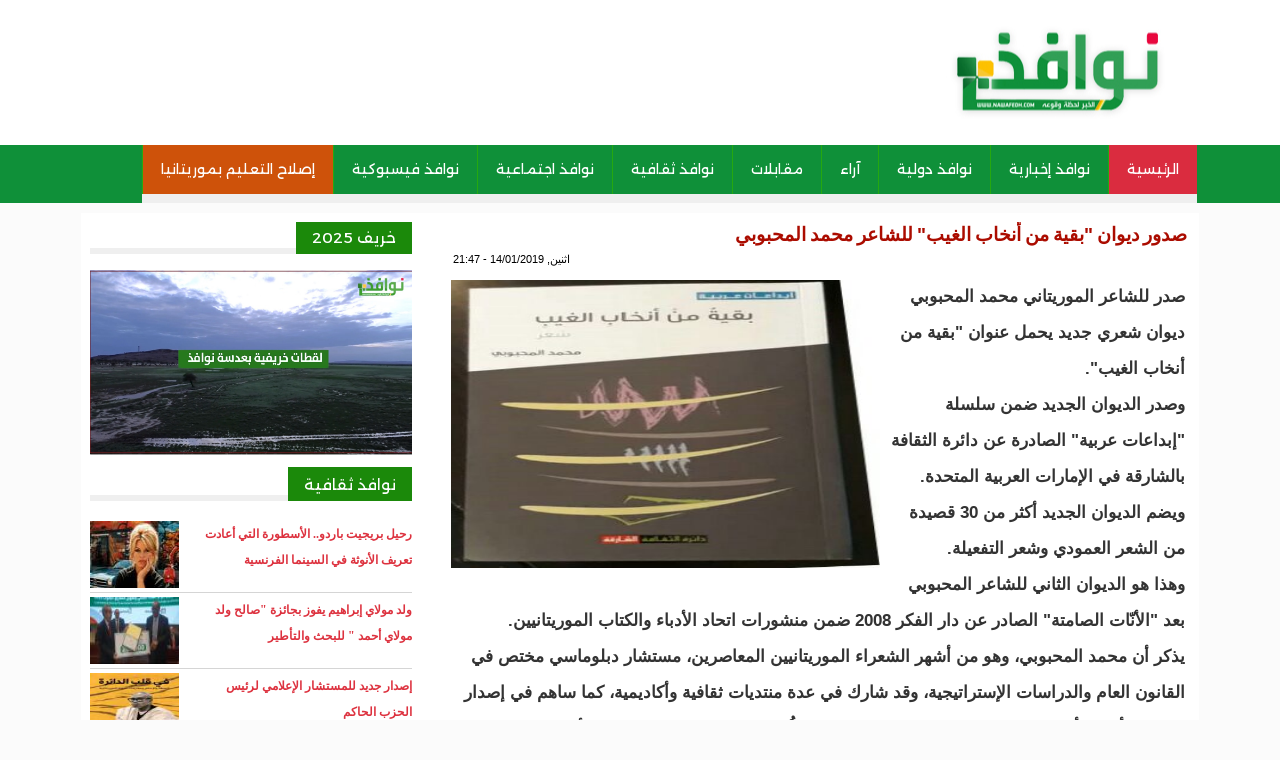

--- FILE ---
content_type: text/html; charset=utf-8
request_url: https://nawafedh.com/?q=node/9611
body_size: 5441
content:
<!DOCTYPE html>

<html lang="ar">

<head>

<meta name="viewport" content="width=device-width, initial-scale=1">


	<meta http-equiv="Content-Type" content="text/html; charset=utf-8" />
<link rel="canonical" href="/?q=node/9611" />
<link rel="shortlink" href="/?q=node/9611" />
	<link type="text/css" rel="stylesheet" href="https://nawafedh.com/sites/default/files/css/css_R-slMEj6rJBamqClUE8NGYB_qxwBfAW582ITDGL3RBQ.css" media="all" />
<link type="text/css" rel="stylesheet" href="https://nawafedh.com/sites/default/files/css/css_1KIB-maBQtdknX0dgZXVlvv-tV7IvSWAET_tcsbsGtM.css" media="all" />
<link type="text/css" rel="stylesheet" href="https://nawafedh.com/sites/default/files/css/css_3zENxvMuq3-DMwC-D87OQi7mP85lmmFo2lvBzYYUn-s.css" media="all" />
<link type="text/css" rel="stylesheet" href="https://nawafedh.com/sites/default/files/css/css_5lMDJkOs6sQxiLjboEzvXjOQcWPPh2kv9ruz6mMLbto.css" media="screen and (min-width: 700px)" />
<link type="text/css" rel="stylesheet" href="https://nawafedh.com/sites/default/files/css/css_ECRiJRK-YbL80SJUZ42TOvocf7VC5AlprM6EFWoGcuU.css" media="(max-width: 700px)" />
<style type="text/css" media="all">
<!--/*--><![CDATA[/*><!--*/
div#block-block-16 img{width:100%;}

/*]]>*/-->
</style>
	<script type="text/javascript" src="https://nawafedh.com/sites/default/files/js/js_YD9ro0PAqY25gGWrTki6TjRUG8TdokmmxjfqpNNfzVU.js"></script>
<script type="text/javascript" src="https://nawafedh.com/sites/default/files/js/js_hGKSWtSlZeUy_srJwMvYUbLPj5_CTVxpd-BOj0UOUaM.js"></script>
<script type="text/javascript">
<!--//--><![CDATA[//><!--
window.a2a_config=window.a2a_config||{};window.da2a={done:false,html_done:false,script_ready:false,script_load:function(){var a=document.createElement('script'),s=document.getElementsByTagName('script')[0];a.type='text/javascript';a.async=true;a.src='https://static.addtoany.com/menu/page.js';s.parentNode.insertBefore(a,s);da2a.script_load=function(){};},script_onready:function(){da2a.script_ready=true;if(da2a.html_done)da2a.init();},init:function(){for(var i=0,el,target,targets=da2a.targets,length=targets.length;i<length;i++){el=document.getElementById('da2a_'+(i+1));target=targets[i];a2a_config.linkname=target.title;a2a_config.linkurl=target.url;if(el){a2a.init('page',{target:el});el.id='';}da2a.done=true;}da2a.targets=[];}};(function ($){Drupal.behaviors.addToAny = {attach: function (context, settings) {if (context !== document && window.da2a) {if(da2a.script_ready)a2a.init_all();da2a.script_load();}}}})(jQuery);a2a_config.callbacks=a2a_config.callbacks||[];a2a_config.callbacks.push({ready:da2a.script_onready});a2a_config.overlays=a2a_config.overlays||[];a2a_config.templates=a2a_config.templates||{};
//--><!]]>
</script>
<script type="text/javascript">
<!--//--><![CDATA[//><!--
jQuery.extend(Drupal.settings, {"basePath":"\/","pathPrefix":"","setHasJsCookie":0,"ajaxPageState":{"theme":"nawafedh","theme_token":"n61KucUpWMxwqhCmUOj6p6urFh61iU0Rp_RIk8Q3PAA","js":{"0":1,"misc\/jquery.js":1,"misc\/jquery-extend-3.4.0.js":1,"misc\/jquery-html-prefilter-3.5.0-backport.js":1,"misc\/jquery.once.js":1,"misc\/drupal.js":1,"public:\/\/languages\/ar_ZBv1Mk-xFVOy9b5WF-P46Rlt2F8y-CGIy9hrsyO5lXo.js":1,"sites\/all\/modules\/jcaption\/jcaption.js":1,"1":1},"css":{"modules\/system\/system.base.css":1,"modules\/system\/system.base-rtl.css":1,"modules\/system\/system.menus.css":1,"modules\/system\/system.menus-rtl.css":1,"modules\/system\/system.messages.css":1,"modules\/system\/system.messages-rtl.css":1,"modules\/system\/system.theme.css":1,"modules\/system\/system.theme-rtl.css":1,"modules\/comment\/comment.css":1,"modules\/comment\/comment-rtl.css":1,"modules\/field\/theme\/field.css":1,"modules\/field\/theme\/field-rtl.css":1,"modules\/node\/node.css":1,"modules\/poll\/poll.css":1,"modules\/poll\/poll-rtl.css":1,"modules\/user\/user.css":1,"modules\/user\/user-rtl.css":1,"sites\/all\/modules\/views\/css\/views.css":1,"sites\/all\/modules\/views\/css\/views-rtl.css":1,"sites\/all\/modules\/ckeditor\/css\/ckeditor.css":1,"sites\/all\/modules\/ckeditor\/css\/ckeditor-rtl.css":1,"sites\/all\/modules\/ctools\/css\/ctools.css":1,"sites\/all\/modules\/addtoany\/addtoany.css":1,"sites\/all\/themes\/nawafedh\/style.css":1,"sites\/all\/themes\/nawafedh\/mobile.css":1,"0":1}},"jcaption":{"jcaption_selectors":[".content .content img"],"jcaption_alt_title":"alt","jcaption_requireText":0,"jcaption_copyStyle":0,"jcaption_removeStyle":0,"jcaption_removeClass":0,"jcaption_removeAlign":0,"jcaption_copyAlignmentToClass":0,"jcaption_copyFloatToClass":0,"jcaption_copyClassToClass":0,"jcaption_autoWidth":0,"jcaption_keepLink":0,"jcaption_styleMarkup":"","jcaption_animate":0,"jcaption_showDuration":"200","jcaption_hideDuration":"200"}});
//--><!]]>
</script>
	<!--[if lt IE 9]>
		<script src="http://html5shiv.googlecode.com/svn/trunk/html5.js"></script>
	<![endif]-->
  <title>صدور ديوان &quot;بقية من أنخاب الغيب&quot; للشاعر محمد المحبوبي | نوافذ</title>

</head>
 
<body class="html not-front not-logged-in no-sidebars page-node page-node- page-node-9611 node-type-content">
	
		
	<div id="con_body">

 <div id="header">

 <div id="logo">
     <a href="https://www.nawafedh.com/index.php" class="logo"><img src="https://nawafedh.com/sites/all/themes/nawafedh/img/nawafedh__.jpg"></a>
     <div id="banner"></div>

  </div>
   <div id="topmenu"><div id="block-system-main-menu" class="block block-system block-menu">

    
  <div class="content">
    <ul class="menu"><li class="first leaf"><a href="https://nawafedh.com/?q=node" title="">الرئيسية</a></li>
<li class="leaf"><a href="/?q=newss" title="">نوافذ إخبارية</a></li>
<li class="leaf"><a href="/?q=vn" title="">نوافذ دولية</a></li>
<li class="leaf"><a href="/?q=opinion" title="">آراء</a></li>
<li class="leaf"><a href="/?q=audi" title="">مقابلات</a></li>
<li class="leaf"><a href="/?q=culture" title="">نوافذ ثقافية</a></li>
<li class="leaf"><a href="/?q=tth" title="">نوافذ اجتماعية</a></li>
<li class="leaf"><a href="/?q=sante" title="">نوافذ فيسبوكية</a></li>
<li class="leaf"><a href="/?q=sc" title="">إصلاح التعليم بموريتانيا</a></li>
<li class="last leaf"><a href="/?q=node/1015">اتصل بنا</a></li>
</ul>  </div>
</div></div>		

 </div>
<div id="a">


<div id="cont">

<div id="content">
			<div id="slid"></div>

<div id="title"><h1>صدور ديوان &quot;بقية من أنخاب الغيب&quot; للشاعر محمد المحبوبي</h1></div>
							
			<div id="block-system-main" class="block block-system">

    
  <div class="content">
    <div id="node-9611" class="node node-content clearfix">

       <span class="date"> اثنين, 14/01/2019 - 21:47</span>
  
  <article class="content clearfix">
    <div class="field field-name-field-image field-type-image field-label-hidden"><div class="field-items"><div class="field-item even"><img src="https://nawafedh.com/sites/default/files/IMG_2019011439482.jpg" width="359" height="480" alt="" /></div></div></div><div class="field field-name-body field-type-text-with-summary field-label-hidden"><div class="field-items"><div class="field-item even"><p>صدر للشاعر الموريتاني محمد المحبوبي ديوان شعري جديد يحمل عنوان "بقية من أنخاب الغيب".<br />
وصدر الديوان الجديد ضمن سلسلة "إبداعات عربية" الصادرة عن دائرة الثقافة بالشارقة في الإمارات العربية المتحدة. <br />
ويضم الديوان الجديد أكثر من 30 قصيدة من الشعر العمودي وشعر التفعيلة.<br />
وهذا هو الديوان الثاني للشاعر المحبوبي بعد "الأنّات الصامتة" الصادر عن دار الفكر 2008 ضمن منشورات اتحاد الأدباء والكتاب الموريتانيين.<br />
يذكر أن محمد المحبوبي، وهو من أشهر الشعراء الموريتانيين المعاصرين، مستشار دبلوماسي مختص في القانون العام والدراسات الإستراتيجية، وقد شارك في عدة منتديات ثقافية وأكاديمية، كما ساهم في إصدار دراسات أدبية وأنتولوجيات شعرية موريتانية وعربية، وقد كُتب عنه في عدد من الكتب والأطروحات والمجلات والموسوعات العربية منها: كتاب أجيال القصيدة الموريتانية بيروت 2010، وديوان الشعر العربي في الربع الأخير من القرن العشرين اليونسكو 2008، وديوان أمير الشعراء أبوظبي 2009، وديوان الاستقلال الموريتاني نواكشوط 2011، ومنتخبات من الشعر الموريتاني المعاصر بيروت 2012، ودرامية الشعر العربي: مقاربة لنصوص موريتانية حديثة الشارقة 2012، والشعر العربي الموريتاني الحديث: رؤى الإبداع وبنيات النص مراكش 2013.</p>
</div></div></div><span class="a2a_kit a2a_kit_size_32 a2a_target addtoany_list" id="da2a_1">
      <a class="a2a_button_facebook"></a>
<a class="a2a_button_twitter"></a>
<a class="a2a_button_google_plus"></a>
<a class="a2a_button_facebook_messenger"></a>
<a class="a2a_button_email"></a>
<a class="a2a_button_whatsapp"></a>
<a class="a2a_button_telegram"></a>
<a class="a2a_button_linkedin"></a>


      
      
    </span>
    <script type="text/javascript">
<!--//--><![CDATA[//><!--
if(window.da2a)da2a.script_load();
//--><!]]>
</script>  </article>

  
  
</div>
  </div>
</div><div id="block-views-news-item-block-6" class="block block-views">

    <h2><span>تصفح أيضا...</span></h2>
  
  <div class="content">
    <div class="view view-news-item view-id-news_item view-display-id-block_6 all-news-item view-dom-id-d893d7d609612ec1dbba4ba834f2f926">
        
  
  
      <div class="view-content">
      <div class="all_news_item">    <ul class="news_item">          <li class="views-row views-row-1 views-row-odd views-row-first">  
  <div class="views-field views-field-title">        <span class="field-content"><a href="/?q=node/33973">زيدان لأطر حزب الإنصاف بآدرار: أكثركم بلا منازل ولا يزور الولاية إلا في المواسم/ فيديو </a></span>  </div></li>
          <li class="views-row views-row-2 views-row-even">  
  <div class="views-field views-field-title">        <span class="field-content"><a href="/?q=node/33972">عمدة مقطع لحجار: الوزير الأول لنا وابننا ومن واجبنا دعم المسار الذي فيه أبناؤنا/ فيديو </a></span>  </div></li>
          <li class="views-row views-row-3 views-row-odd">  
  <div class="views-field views-field-title">        <span class="field-content"><a href="/?q=node/33971">منسق بعثة &quot;الإنصاف&quot; إلى لبراكنه: أخذنا علما أن الولاء في الولاية للأشخاص أكثر من الحزب </a></span>  </div></li>
          <li class="views-row views-row-4 views-row-even">  
  <div class="views-field views-field-title">        <span class="field-content"><a href="/?q=node/33970">تواصل: ندين ونستهجن تصريحات قادة الإنصاف بخصوص تغيير المواد المحصنة في الدستور </a></span>  </div></li>
          <li class="views-row views-row-5 views-row-odd">  
  <div class="views-field views-field-title">        <span class="field-content"><a href="/?q=node/33969">ترقيات في الرتب العليا بالجيش والدرك الموريتانيين/ أسماء ورتب </a></span>  </div></li>
          <li class="views-row views-row-6 views-row-even">  
  <div class="views-field views-field-title">        <span class="field-content"><a href="/?q=node/33968">وزير التنمية الحيوانية يزور فضاءات للذبح بولايتي نواكشوط الجنوبية والشمالية</a></span>  </div></li>
          <li class="views-row views-row-7 views-row-odd">  
  <div class="views-field views-field-title">        <span class="field-content"><a href="/?q=node/33967">اللجنة الوطنية لحقوق الإنسان تنظم انتخابات تجديد أعضائها</a></span>  </div></li>
          <li class="views-row views-row-8 views-row-even">  
  <div class="views-field views-field-title">        <span class="field-content"><a href="/?q=node/33966">وصول 102 من السياح الأوروبيين إلى مدينة أطار</a></span>  </div></li>
          <li class="views-row views-row-9 views-row-odd">  
  <div class="views-field views-field-title">        <span class="field-content"><a href="/?q=node/33965">الإعلان في نواكشوط عن وفاة رئيس حزب سياسي موريتاني</a></span>  </div></li>
          <li class="views-row views-row-10 views-row-even">  
  <div class="views-field views-field-title">        <span class="field-content"><a href="/?q=node/33964">الحماية الدولية لمبادئ التناوب الديمقراطي على السلطة/ د. محمد إدريس حرمه بابانا</a></span>  </div></li>
          <li class="views-row views-row-11 views-row-odd views-row-last">  
  <div class="views-field views-field-title">        <span class="field-content"><a href="/?q=node/33963">دعوات متزامنة داخل الحزب الحاكم لتعديل المواد المحصنة في الدستور المتعلقة بالمأموريات الرئاسية</a></span>  </div></li>
      </ul></div>    </div>
  
  
  
  
  
  
</div>  </div>
</div>			
			<div id="rss"></div>

</div>	
<div id="left"><div id="block-block-16" class="block block-block">

    <h2><span>خريف 2025</span></h2>
  
  <div class="content">
    <p><a href="https://nawafedh.com/?q=k2025"><img src="/sites/default/files/images/dfdf.jpg" /></a></p>
  </div>
</div><div id="block-views-news-item-block-3" class="block block-views">

    <h2><span>نوافذ ثقافية</span></h2>
  
  <div class="content">
    <div class="view view-news-item view-id-news_item view-display-id-block_3 all-news-item view-dom-id-63759745021edf3eded2d8778bc658ef">
        
  
  
      <div class="view-content">
      <div class="all_news_item">    <ul class="news_item">          <li class="views-row views-row-1 views-row-odd views-row-first">  
  <div class="views-field views-field-field-image">        <div class="field-content"><img src="https://nawafedh.com/sites/default/files/styles/thumbnail/public/shutterstock_2666413013-1766939421.jpg?itok=5Rh38Ioi" width="100" height="67" alt="" /></div>  </div>  
  <div class="views-field views-field-title">        <span class="field-content"><a href="/?q=node/33586">رحيل بريجيت باردو.. الأسطورة التي أعادت تعريف الأنوثة في السينما الفرنسية</a></span>  </div></li>
          <li class="views-row views-row-2 views-row-even">  
  <div class="views-field views-field-field-image">        <div class="field-content"><img src="https://nawafedh.com/sites/default/files/styles/thumbnail/public/598821092_1503156447629667_6681525129953905952_n.jpg?itok=Je64FG5R" width="100" height="56" alt="" /></div>  </div>  
  <div class="views-field views-field-title">        <span class="field-content"><a href="/?q=node/33387">ولد مولاي إبراهيم يفوز بجائزة &quot;صالح ولد مولاي أحمد &quot; للبحث والتأطير</a></span>  </div></li>
          <li class="views-row views-row-3 views-row-odd views-row-last">  
  <div class="views-field views-field-field-image">        <div class="field-content"><img src="https://nawafedh.com/sites/default/files/styles/thumbnail/public/IMG-20251027-WA0324.jpg?itok=FjFJIsXk" width="78" height="100" alt="" /></div>  </div>  
  <div class="views-field views-field-title">        <span class="field-content"><a href="/?q=node/32889">إصدار جديد للمستشار الإعلامي لرئيس الحزب الحاكم </a></span>  </div></li>
      </ul></div>    </div>
  
  
  
  
  
  
</div>  </div>
</div></div>

</div>
			<div id="video"></div>
			</div>

<div id="footer">

<script>
  (function(i,s,o,g,r,a,m){i['GoogleAnalyticsObject']=r;i[r]=i[r]||function(){
  (i[r].q=i[r].q||[]).push(arguments)},i[r].l=1*new Date();a=s.createElement(o),
  m=s.getElementsByTagName(o)[0];a.async=1;a.src=g;m.parentNode.insertBefore(a,m)
  })(window,document,'script','//www.google-analytics.com/analytics.js','ga');

  ga('create', 'UA-69153472-1', 'auto');
  ga('send', 'pageview');

</script>
<div id="copyright">

<p>
جميع الحقوق محفوظة 
</p>
	  
</div>

</div>
</div>	
	<script type="text/javascript">
<!--//--><![CDATA[//><!--
da2a.targets=[
{title:"\u0635\u062f\u0648\u0631 \u062f\u064a\u0648\u0627\u0646 \u0022\u0628\u0642\u064a\u0629 \u0645\u0646 \u0623\u0646\u062e\u0627\u0628 \u0627\u0644\u063a\u064a\u0628\u0022 \u0644\u0644\u0634\u0627\u0639\u0631 \u0645\u062d\u0645\u062f \u0627\u0644\u0645\u062d\u0628\u0648\u0628\u064a",url:"https:\/\/nawafedh.com\/?q=node\/9611"}];
da2a.html_done=true;if(da2a.script_ready&&!da2a.done)da2a.init();da2a.script_load();
//--><!]]>
</script>

<script defer src="https://static.cloudflareinsights.com/beacon.min.js/vcd15cbe7772f49c399c6a5babf22c1241717689176015" integrity="sha512-ZpsOmlRQV6y907TI0dKBHq9Md29nnaEIPlkf84rnaERnq6zvWvPUqr2ft8M1aS28oN72PdrCzSjY4U6VaAw1EQ==" data-cf-beacon='{"version":"2024.11.0","token":"61d6794081ae4b91a0d4c38486f831bf","r":1,"server_timing":{"name":{"cfCacheStatus":true,"cfEdge":true,"cfExtPri":true,"cfL4":true,"cfOrigin":true,"cfSpeedBrain":true},"location_startswith":null}}' crossorigin="anonymous"></script>
</body>

</html>